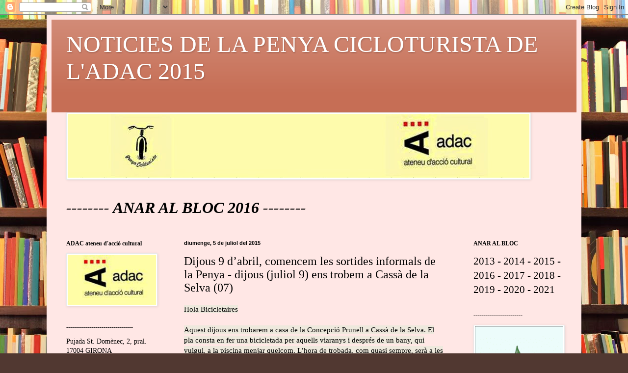

--- FILE ---
content_type: text/html; charset=UTF-8
request_url: http://biciadac-noticies-2015.blogspot.com/2015/07/dijous-9-dabril-comencem-les-sortides.html
body_size: 18628
content:
<!DOCTYPE html>
<html class='v2' dir='ltr' lang='ca'>
<head>
<link href='https://www.blogger.com/static/v1/widgets/335934321-css_bundle_v2.css' rel='stylesheet' type='text/css'/>
<meta content='width=1100' name='viewport'/>
<meta content='text/html; charset=UTF-8' http-equiv='Content-Type'/>
<meta content='blogger' name='generator'/>
<link href='http://biciadac-noticies-2015.blogspot.com/favicon.ico' rel='icon' type='image/x-icon'/>
<link href='http://biciadac-noticies-2015.blogspot.com/2015/07/dijous-9-dabril-comencem-les-sortides.html' rel='canonical'/>
<link rel="alternate" type="application/atom+xml" title="NOTICIES DE LA PENYA CICLOTURISTA DE L&#39;ADAC 2015 - Atom" href="http://biciadac-noticies-2015.blogspot.com/feeds/posts/default" />
<link rel="alternate" type="application/rss+xml" title="NOTICIES DE LA PENYA CICLOTURISTA DE L&#39;ADAC 2015 - RSS" href="http://biciadac-noticies-2015.blogspot.com/feeds/posts/default?alt=rss" />
<link rel="service.post" type="application/atom+xml" title="NOTICIES DE LA PENYA CICLOTURISTA DE L&#39;ADAC 2015 - Atom" href="https://www.blogger.com/feeds/1355423170184394759/posts/default" />

<link rel="alternate" type="application/atom+xml" title="NOTICIES DE LA PENYA CICLOTURISTA DE L&#39;ADAC 2015 - Atom" href="http://biciadac-noticies-2015.blogspot.com/feeds/6931770782116576916/comments/default" />
<!--Can't find substitution for tag [blog.ieCssRetrofitLinks]-->
<meta content='http://biciadac-noticies-2015.blogspot.com/2015/07/dijous-9-dabril-comencem-les-sortides.html' property='og:url'/>
<meta content='Dijous 9 d’abril, comencem les sortides informals de la Penya -  dijous (juliol 9) ens trobem a Cassà de la Selva (07)' property='og:title'/>
<meta content='Hola Bicicletaires  Aquest dijous ens trobarem a casa de la Concepció Prunell a Cassà de la Selva. El pla consta en fer una bicicletada per ...' property='og:description'/>
<title>NOTICIES DE LA PENYA CICLOTURISTA DE L'ADAC 2015: Dijous 9 d&#8217;abril, comencem les sortides informals de la Penya -  dijous (juliol 9) ens trobem a Cassà de la Selva (07)</title>
<style id='page-skin-1' type='text/css'><!--
/*
-----------------------------------------------
Blogger Template Style
Name:     Simple
Designer: Blogger
URL:      www.blogger.com
----------------------------------------------- */
/* Content
----------------------------------------------- */
body {
font: normal normal 14px Georgia, Utopia, 'Palatino Linotype', Palatino, serif;
color: #000000;
background: #513831 url(//themes.googleusercontent.com/image?id=1KH22PlFqsiVYxboQNAoJjYmRbw5M4REHmdJbHT5M2x9zVMGrCqwSjZvaQW_A10KPc6Il) repeat-y scroll top center /* Credit: luoman (http://www.istockphoto.com/googleimages.php?id=11394138&platform=blogger) */;
padding: 0 40px 40px 40px;
}
html body .region-inner {
min-width: 0;
max-width: 100%;
width: auto;
}
h2 {
font-size: 22px;
}
a:link {
text-decoration:none;
color: #000000;
}
a:visited {
text-decoration:none;
color: #797979;
}
a:hover {
text-decoration:underline;
color: #dc0067;
}
.body-fauxcolumn-outer .fauxcolumn-inner {
background: transparent none repeat scroll top left;
_background-image: none;
}
.body-fauxcolumn-outer .cap-top {
position: absolute;
z-index: 1;
height: 400px;
width: 100%;
}
.body-fauxcolumn-outer .cap-top .cap-left {
width: 100%;
background: transparent none repeat-x scroll top left;
_background-image: none;
}
.content-outer {
-moz-box-shadow: 0 0 40px rgba(0, 0, 0, .15);
-webkit-box-shadow: 0 0 5px rgba(0, 0, 0, .15);
-goog-ms-box-shadow: 0 0 10px #333333;
box-shadow: 0 0 40px rgba(0, 0, 0, .15);
margin-bottom: 1px;
}
.content-inner {
padding: 10px 10px;
}
.content-inner {
background-color: #ffe7e5;
}
/* Header
----------------------------------------------- */
.header-outer {
background: #c66e55 url(//www.blogblog.com/1kt/simple/gradients_light.png) repeat-x scroll 0 -400px;
_background-image: none;
}
.Header h1 {
font: normal normal 48px Georgia, Utopia, 'Palatino Linotype', Palatino, serif;
color: #ffffff;
text-shadow: 1px 2px 3px rgba(0, 0, 0, .2);
}
.Header h1 a {
color: #ffffff;
}
.Header .description {
font-size: 140%;
color: #ffffff;
}
.header-inner .Header .titlewrapper {
padding: 22px 30px;
}
.header-inner .Header .descriptionwrapper {
padding: 0 30px;
}
/* Tabs
----------------------------------------------- */
.tabs-inner .section:first-child {
border-top: 0 solid #eee5dd;
}
.tabs-inner .section:first-child ul {
margin-top: -0;
border-top: 0 solid #eee5dd;
border-left: 0 solid #eee5dd;
border-right: 0 solid #eee5dd;
}
.tabs-inner .widget ul {
background: #ffe7e5 none repeat-x scroll 0 -800px;
_background-image: none;
border-bottom: 1px solid #eee5dd;
margin-top: 0;
margin-left: -30px;
margin-right: -30px;
}
.tabs-inner .widget li a {
display: inline-block;
padding: .6em 1em;
font: normal normal 16px Georgia, Utopia, 'Palatino Linotype', Palatino, serif;
color: #8a686a;
border-left: 1px solid #ffe7e5;
border-right: 1px solid #eee5dd;
}
.tabs-inner .widget li:first-child a {
border-left: none;
}
.tabs-inner .widget li.selected a, .tabs-inner .widget li a:hover {
color: #000000;
background-color: #ffe7e5;
text-decoration: none;
}
/* Columns
----------------------------------------------- */
.main-outer {
border-top: 0 solid #ead6d8;
}
.fauxcolumn-left-outer .fauxcolumn-inner {
border-right: 1px solid #ead6d8;
}
.fauxcolumn-right-outer .fauxcolumn-inner {
border-left: 1px solid #ead6d8;
}
/* Headings
----------------------------------------------- */
div.widget > h2,
div.widget h2.title {
margin: 0 0 1em 0;
font: normal bold 12px Georgia, Utopia, 'Palatino Linotype', Palatino, serif;
color: #000000;
}
/* Widgets
----------------------------------------------- */
.widget .zippy {
color: #8d8d8d;
text-shadow: 2px 2px 1px rgba(0, 0, 0, .1);
}
.widget .popular-posts ul {
list-style: none;
}
/* Posts
----------------------------------------------- */
h2.date-header {
font: normal bold 11px Arial, Tahoma, Helvetica, FreeSans, sans-serif;
}
.date-header span {
background-color: rgba(0, 0, 0, 0);
color: #000000;
padding: inherit;
letter-spacing: inherit;
margin: inherit;
}
.main-inner {
padding-top: 30px;
padding-bottom: 30px;
}
.main-inner .column-center-inner {
padding: 0 15px;
}
.main-inner .column-center-inner .section {
margin: 0 15px;
}
.post {
margin: 0 0 25px 0;
}
h3.post-title, .comments h4 {
font: normal normal 24px Georgia, Utopia, 'Palatino Linotype', Palatino, serif;
margin: .75em 0 0;
}
.post-body {
font-size: 110%;
line-height: 1.4;
position: relative;
}
.post-body img, .post-body .tr-caption-container, .Profile img, .Image img,
.BlogList .item-thumbnail img {
padding: 2px;
background: #ffffff;
border: 1px solid #e9e9e9;
-moz-box-shadow: 1px 1px 5px rgba(0, 0, 0, .1);
-webkit-box-shadow: 1px 1px 5px rgba(0, 0, 0, .1);
box-shadow: 1px 1px 5px rgba(0, 0, 0, .1);
}
.post-body img, .post-body .tr-caption-container {
padding: 5px;
}
.post-body .tr-caption-container {
color: #000000;
}
.post-body .tr-caption-container img {
padding: 0;
background: transparent;
border: none;
-moz-box-shadow: 0 0 0 rgba(0, 0, 0, .1);
-webkit-box-shadow: 0 0 0 rgba(0, 0, 0, .1);
box-shadow: 0 0 0 rgba(0, 0, 0, .1);
}
.post-header {
margin: 0 0 1.5em;
line-height: 1.6;
font-size: 90%;
}
.post-footer {
margin: 20px -2px 0;
padding: 5px 10px;
color: #312c29;
background-color: #ead9d6;
border-bottom: 1px solid #e9e9e9;
line-height: 1.6;
font-size: 90%;
}
#comments .comment-author {
padding-top: 1.5em;
border-top: 1px solid #ead6d8;
background-position: 0 1.5em;
}
#comments .comment-author:first-child {
padding-top: 0;
border-top: none;
}
.avatar-image-container {
margin: .2em 0 0;
}
#comments .avatar-image-container img {
border: 1px solid #e9e9e9;
}
/* Comments
----------------------------------------------- */
.comments .comments-content .icon.blog-author {
background-repeat: no-repeat;
background-image: url([data-uri]);
}
.comments .comments-content .loadmore a {
border-top: 1px solid #8d8d8d;
border-bottom: 1px solid #8d8d8d;
}
.comments .comment-thread.inline-thread {
background-color: #ead9d6;
}
.comments .continue {
border-top: 2px solid #8d8d8d;
}
/* Accents
---------------------------------------------- */
.section-columns td.columns-cell {
border-left: 1px solid #ead6d8;
}
.blog-pager {
background: transparent none no-repeat scroll top center;
}
.blog-pager-older-link, .home-link,
.blog-pager-newer-link {
background-color: #ffe7e5;
padding: 5px;
}
.footer-outer {
border-top: 0 dashed #bbbbbb;
}
/* Mobile
----------------------------------------------- */
body.mobile  {
background-size: auto;
}
.mobile .body-fauxcolumn-outer {
background: transparent none repeat scroll top left;
}
.mobile .body-fauxcolumn-outer .cap-top {
background-size: 100% auto;
}
.mobile .content-outer {
-webkit-box-shadow: 0 0 3px rgba(0, 0, 0, .15);
box-shadow: 0 0 3px rgba(0, 0, 0, .15);
}
.mobile .tabs-inner .widget ul {
margin-left: 0;
margin-right: 0;
}
.mobile .post {
margin: 0;
}
.mobile .main-inner .column-center-inner .section {
margin: 0;
}
.mobile .date-header span {
padding: 0.1em 10px;
margin: 0 -10px;
}
.mobile h3.post-title {
margin: 0;
}
.mobile .blog-pager {
background: transparent none no-repeat scroll top center;
}
.mobile .footer-outer {
border-top: none;
}
.mobile .main-inner, .mobile .footer-inner {
background-color: #ffe7e5;
}
.mobile-index-contents {
color: #000000;
}
.mobile-link-button {
background-color: #000000;
}
.mobile-link-button a:link, .mobile-link-button a:visited {
color: #ffffff;
}
.mobile .tabs-inner .section:first-child {
border-top: none;
}
.mobile .tabs-inner .PageList .widget-content {
background-color: #ffe7e5;
color: #000000;
border-top: 1px solid #eee5dd;
border-bottom: 1px solid #eee5dd;
}
.mobile .tabs-inner .PageList .widget-content .pagelist-arrow {
border-left: 1px solid #eee5dd;
}

--></style>
<style id='template-skin-1' type='text/css'><!--
body {
min-width: 1090px;
}
.content-outer, .content-fauxcolumn-outer, .region-inner {
min-width: 1090px;
max-width: 1090px;
_width: 1090px;
}
.main-inner .columns {
padding-left: 240px;
padding-right: 240px;
}
.main-inner .fauxcolumn-center-outer {
left: 240px;
right: 240px;
/* IE6 does not respect left and right together */
_width: expression(this.parentNode.offsetWidth -
parseInt("240px") -
parseInt("240px") + 'px');
}
.main-inner .fauxcolumn-left-outer {
width: 240px;
}
.main-inner .fauxcolumn-right-outer {
width: 240px;
}
.main-inner .column-left-outer {
width: 240px;
right: 100%;
margin-left: -240px;
}
.main-inner .column-right-outer {
width: 240px;
margin-right: -240px;
}
#layout {
min-width: 0;
}
#layout .content-outer {
min-width: 0;
width: 800px;
}
#layout .region-inner {
min-width: 0;
width: auto;
}
body#layout div.add_widget {
padding: 8px;
}
body#layout div.add_widget a {
margin-left: 32px;
}
--></style>
<style>
    body {background-image:url(\/\/themes.googleusercontent.com\/image?id=1KH22PlFqsiVYxboQNAoJjYmRbw5M4REHmdJbHT5M2x9zVMGrCqwSjZvaQW_A10KPc6Il);}
    
@media (max-width: 200px) { body {background-image:url(\/\/themes.googleusercontent.com\/image?id=1KH22PlFqsiVYxboQNAoJjYmRbw5M4REHmdJbHT5M2x9zVMGrCqwSjZvaQW_A10KPc6Il&options=w200);}}
@media (max-width: 400px) and (min-width: 201px) { body {background-image:url(\/\/themes.googleusercontent.com\/image?id=1KH22PlFqsiVYxboQNAoJjYmRbw5M4REHmdJbHT5M2x9zVMGrCqwSjZvaQW_A10KPc6Il&options=w400);}}
@media (max-width: 800px) and (min-width: 401px) { body {background-image:url(\/\/themes.googleusercontent.com\/image?id=1KH22PlFqsiVYxboQNAoJjYmRbw5M4REHmdJbHT5M2x9zVMGrCqwSjZvaQW_A10KPc6Il&options=w800);}}
@media (max-width: 1200px) and (min-width: 801px) { body {background-image:url(\/\/themes.googleusercontent.com\/image?id=1KH22PlFqsiVYxboQNAoJjYmRbw5M4REHmdJbHT5M2x9zVMGrCqwSjZvaQW_A10KPc6Il&options=w1200);}}
/* Last tag covers anything over one higher than the previous max-size cap. */
@media (min-width: 1201px) { body {background-image:url(\/\/themes.googleusercontent.com\/image?id=1KH22PlFqsiVYxboQNAoJjYmRbw5M4REHmdJbHT5M2x9zVMGrCqwSjZvaQW_A10KPc6Il&options=w1600);}}
  </style>
<link href='https://www.blogger.com/dyn-css/authorization.css?targetBlogID=1355423170184394759&amp;zx=18964880-c166-4b19-b398-1c7d82d9f57d' media='none' onload='if(media!=&#39;all&#39;)media=&#39;all&#39;' rel='stylesheet'/><noscript><link href='https://www.blogger.com/dyn-css/authorization.css?targetBlogID=1355423170184394759&amp;zx=18964880-c166-4b19-b398-1c7d82d9f57d' rel='stylesheet'/></noscript>
<meta name='google-adsense-platform-account' content='ca-host-pub-1556223355139109'/>
<meta name='google-adsense-platform-domain' content='blogspot.com'/>

</head>
<body class='loading variant-literate'>
<div class='navbar section' id='navbar' name='Barra de navegació'><div class='widget Navbar' data-version='1' id='Navbar1'><script type="text/javascript">
    function setAttributeOnload(object, attribute, val) {
      if(window.addEventListener) {
        window.addEventListener('load',
          function(){ object[attribute] = val; }, false);
      } else {
        window.attachEvent('onload', function(){ object[attribute] = val; });
      }
    }
  </script>
<div id="navbar-iframe-container"></div>
<script type="text/javascript" src="https://apis.google.com/js/platform.js"></script>
<script type="text/javascript">
      gapi.load("gapi.iframes:gapi.iframes.style.bubble", function() {
        if (gapi.iframes && gapi.iframes.getContext) {
          gapi.iframes.getContext().openChild({
              url: 'https://www.blogger.com/navbar/1355423170184394759?po\x3d6931770782116576916\x26origin\x3dhttp://biciadac-noticies-2015.blogspot.com',
              where: document.getElementById("navbar-iframe-container"),
              id: "navbar-iframe"
          });
        }
      });
    </script><script type="text/javascript">
(function() {
var script = document.createElement('script');
script.type = 'text/javascript';
script.src = '//pagead2.googlesyndication.com/pagead/js/google_top_exp.js';
var head = document.getElementsByTagName('head')[0];
if (head) {
head.appendChild(script);
}})();
</script>
</div></div>
<div class='body-fauxcolumns'>
<div class='fauxcolumn-outer body-fauxcolumn-outer'>
<div class='cap-top'>
<div class='cap-left'></div>
<div class='cap-right'></div>
</div>
<div class='fauxborder-left'>
<div class='fauxborder-right'></div>
<div class='fauxcolumn-inner'>
</div>
</div>
<div class='cap-bottom'>
<div class='cap-left'></div>
<div class='cap-right'></div>
</div>
</div>
</div>
<div class='content'>
<div class='content-fauxcolumns'>
<div class='fauxcolumn-outer content-fauxcolumn-outer'>
<div class='cap-top'>
<div class='cap-left'></div>
<div class='cap-right'></div>
</div>
<div class='fauxborder-left'>
<div class='fauxborder-right'></div>
<div class='fauxcolumn-inner'>
</div>
</div>
<div class='cap-bottom'>
<div class='cap-left'></div>
<div class='cap-right'></div>
</div>
</div>
</div>
<div class='content-outer'>
<div class='content-cap-top cap-top'>
<div class='cap-left'></div>
<div class='cap-right'></div>
</div>
<div class='fauxborder-left content-fauxborder-left'>
<div class='fauxborder-right content-fauxborder-right'></div>
<div class='content-inner'>
<header>
<div class='header-outer'>
<div class='header-cap-top cap-top'>
<div class='cap-left'></div>
<div class='cap-right'></div>
</div>
<div class='fauxborder-left header-fauxborder-left'>
<div class='fauxborder-right header-fauxborder-right'></div>
<div class='region-inner header-inner'>
<div class='header section' id='header' name='Capçalera'><div class='widget Header' data-version='1' id='Header1'>
<div id='header-inner'>
<div class='titlewrapper'>
<h1 class='title'>
<a href='http://biciadac-noticies-2015.blogspot.com/'>
NOTICIES DE LA PENYA CICLOTURISTA DE L'ADAC 2015
</a>
</h1>
</div>
<div class='descriptionwrapper'>
<p class='description'><span>
</span></p>
</div>
</div>
</div></div>
</div>
</div>
<div class='header-cap-bottom cap-bottom'>
<div class='cap-left'></div>
<div class='cap-right'></div>
</div>
</div>
</header>
<div class='tabs-outer'>
<div class='tabs-cap-top cap-top'>
<div class='cap-left'></div>
<div class='cap-right'></div>
</div>
<div class='fauxborder-left tabs-fauxborder-left'>
<div class='fauxborder-right tabs-fauxborder-right'></div>
<div class='region-inner tabs-inner'>
<div class='tabs section' id='crosscol' name='Multicolumnes'><div class='widget Image' data-version='1' id='Image1'>
<h2>Penya Cicloturista de l'ADAC</h2>
<div class='widget-content'>
<a href='http://adac.cat'>
<img alt='Penya Cicloturista de l&#39;ADAC' height='131' id='Image1_img' src='https://blogger.googleusercontent.com/img/b/R29vZ2xl/AVvXsEgYuL7QHFsKLIQAEl7NiTrSB3gzFqYjz8U1gR5PMIynxgajigjgFMWnSOG7sT3UDFELxr0L1gZrgMFkJb8zCJ0DY7Lcr2D6t7NgkDfs36BJRqFeidJ3T6v9QNsX2aSxyahLvU4VNjBmWWw/s1600/anagrama+penya+adac.jpg' width='941'/>
</a>
<br/>
</div>
<div class='clear'></div>
</div></div>
<div class='tabs section' id='crosscol-overflow' name='Cross-Column 2'><div class='widget Text' data-version='1' id='Text12'>
<div class='widget-content'>
<p class="MsoNormal"><b><i><span ="" lang="CA"  style="font-size:24.0pt;">--------   <a href="http://biciadac-noticies-2016.blogspot.com.es/">ANAR AL BLOC 2016</a>    --------<o:p></o:p></span></i></b></p>
</div>
<div class='clear'></div>
</div></div>
</div>
</div>
<div class='tabs-cap-bottom cap-bottom'>
<div class='cap-left'></div>
<div class='cap-right'></div>
</div>
</div>
<div class='main-outer'>
<div class='main-cap-top cap-top'>
<div class='cap-left'></div>
<div class='cap-right'></div>
</div>
<div class='fauxborder-left main-fauxborder-left'>
<div class='fauxborder-right main-fauxborder-right'></div>
<div class='region-inner main-inner'>
<div class='columns fauxcolumns'>
<div class='fauxcolumn-outer fauxcolumn-center-outer'>
<div class='cap-top'>
<div class='cap-left'></div>
<div class='cap-right'></div>
</div>
<div class='fauxborder-left'>
<div class='fauxborder-right'></div>
<div class='fauxcolumn-inner'>
</div>
</div>
<div class='cap-bottom'>
<div class='cap-left'></div>
<div class='cap-right'></div>
</div>
</div>
<div class='fauxcolumn-outer fauxcolumn-left-outer'>
<div class='cap-top'>
<div class='cap-left'></div>
<div class='cap-right'></div>
</div>
<div class='fauxborder-left'>
<div class='fauxborder-right'></div>
<div class='fauxcolumn-inner'>
</div>
</div>
<div class='cap-bottom'>
<div class='cap-left'></div>
<div class='cap-right'></div>
</div>
</div>
<div class='fauxcolumn-outer fauxcolumn-right-outer'>
<div class='cap-top'>
<div class='cap-left'></div>
<div class='cap-right'></div>
</div>
<div class='fauxborder-left'>
<div class='fauxborder-right'></div>
<div class='fauxcolumn-inner'>
</div>
</div>
<div class='cap-bottom'>
<div class='cap-left'></div>
<div class='cap-right'></div>
</div>
</div>
<!-- corrects IE6 width calculation -->
<div class='columns-inner'>
<div class='column-center-outer'>
<div class='column-center-inner'>
<div class='main section' id='main' name='Principal'><div class='widget Blog' data-version='1' id='Blog1'>
<div class='blog-posts hfeed'>

          <div class="date-outer">
        
<h2 class='date-header'><span>diumenge, 5 de juliol del 2015</span></h2>

          <div class="date-posts">
        
<div class='post-outer'>
<div class='post hentry uncustomized-post-template' itemprop='blogPost' itemscope='itemscope' itemtype='http://schema.org/BlogPosting'>
<meta content='1355423170184394759' itemprop='blogId'/>
<meta content='6931770782116576916' itemprop='postId'/>
<a name='6931770782116576916'></a>
<h3 class='post-title entry-title' itemprop='name'>
Dijous 9 d&#8217;abril, comencem les sortides informals de la Penya -  dijous (juliol 9) ens trobem a Cassà de la Selva (07)
</h3>
<div class='post-header'>
<div class='post-header-line-1'></div>
</div>
<div class='post-body entry-content' id='post-body-6931770782116576916' itemprop='description articleBody'>
<div class="MsoNormal"><span lang="CA" style="background: #eee9dd;">Hola Bicicletaires<o:p></o:p></span></div><div class="MsoNormal"><br />
</div><div class="MsoNormal"><span lang="CA" style="background: #eee9dd;">Aquest dijous ens trobarem a casa de la Concepció Prunell a Cassà de la Selva. El pla consta en fer una bicicletada per aquells viaranys i després de un bany, qui vulgui, a la piscina menjar quelcom. L&#8217;hora de trobada, com quasi sempre, serà a les 6 de la tarda.<o:p></o:p></span></div><div class="MsoNormal"><br />
</div><div class="MsoNormal"><span lang="CA" style="background: #eee9dd;">Per temes d&#8217;intendència, agrairíem que els que vingueu en ho digueu&nbsp; abans.<o:p></o:p></span></div><div class="MsoNormal"><br />
</div><div class="MsoNormal"><span lang="CA" style="background: #eee9dd;">Si algú no sap com anar-hi, ens ho diu i li explicarem<o:p></o:p></span></div><div class="MsoNormal"><br />
</div><div class="MsoNormal"><b><span lang="CA" style="background: #eee9dd;">Nota:&nbsp; si us voleu banyar, no oblideu portar els estris adients.<o:p></o:p></span></b></div><div class="MsoNormal"><br />
</div><div class="MsoNormal"><span lang="CA" style="background: #eee9dd; color: #222222;">Correus anteriors:<o:p></o:p></span></div><ol start="1" style="margin-top: 0mm;" type="1"><li class="MsoNormal" style="color: #222222; mso-list: l0 level1 lfo1; tab-stops: list 36.0pt;"><span lang="CA" style="background: #eee9dd;"><a href="http://biciadac-noticies-2015.blogspot.com.es/2015/03/dijous-8-dabril-comencem-les-sortides.html">Dijous      9 d&#8217;abril, comencem les sortides informals de la Penya (01)</a><o:p></o:p></span></li>
<li class="MsoNormal" style="color: #222222; mso-list: l0 level1 lfo1; tab-stops: list 36.0pt;"><span lang="CA" style="background: #eee9dd;"><a href="http://biciadac-noticies-2015.blogspot.com.es/2015/04/dijous-9-dabril-comencem-les-sortides.html">Dijous      9 d&#8217;abril, comencem les sortides informals de la Penya (02)</a><o:p></o:p></span></li>
<li class="MsoNormal" style="color: #222222; mso-list: l0 level1 lfo1; tab-stops: list 36.0pt;"><span lang="CA" style="background: #eee9dd;"><a href="http://biciadac-noticies-2015.blogspot.com.es/2015/04/dijous-9-dabril-comencem-les-sortides_27.html">Dijous      9 d&#8217;abril, comencem les sortides informals de la Penya (03)</a><o:p></o:p></span></li>
<li class="MsoNormal"><span lang="CA" style="background: #eee9dd; color: #222222;"><a href="http://biciadac-noticies-2015.blogspot.com.es/2015/05/dijous-9-dabril-comencem-les-sortides.html">Dijous      9 d&#8217;abril, comencem les sortides informals de la Penya (04)</a></span><span lang="CA" style="background: #eee9dd;"><o:p></o:p></span></li>
<li class="MsoNormal"><span lang="CA" style="background: #eee9dd; color: #222222;"><a href="http://biciadac-noticies-2015.blogspot.com.es/2015/06/canvi-dhorari-de-les-sortides-informals.html">Dijous      9 d&#8217;abril, comencem les sortides informals de la Penya (05)</a></span><span lang="CA" style="background: #eee9dd;"><o:p></o:p></span></li>
<li class="MsoNormal" style="color: blue; mso-list: l0 level1 lfo1; tab-stops: list 36.0pt;"><span lang="CA" style="background: #eee9dd; color: #222222;"><a href="http://biciadac-noticies-2015.blogspot.com.es/2015/06/juliol-5-sant-pere-pescador-02-dijous-9_29.html">Dijous      9 d&#8217;abril, comencem les sortides informals de la Penya (06)<o:p></o:p></a></span></li>
</ol><div class="MsoNormal"><br />
</div><div class="MsoNormal"><br />
</div><div class="MsoNormal"><span lang="CA" style="background: #eee9dd; color: #222222;">Seguirem en contacte<o:p></o:p></span></div><div class="MsoNormal"><br />
</div><div class="MsoNormal"><br />
</div><div class="MsoNormal"><span lang="CA" style="background: #eee9dd; color: #222222;">&nbsp;&nbsp;&nbsp;&nbsp;&nbsp;&nbsp;&nbsp;&nbsp;&nbsp;&nbsp;&nbsp;&nbsp;&nbsp;&nbsp;&nbsp;&nbsp;&nbsp; Joan<o:p></o:p></span></div><br />
<div class="MsoNormal"><span lang="CA" style="background: #eee9dd; color: #222222;">Penya Cicloturista de l&#8217;ADAC<o:p></o:p></span></div>
<div style='clear: both;'></div>
</div>
<div class='post-footer'>
<div class='post-footer-line post-footer-line-1'>
<span class='post-author vcard'>
Publicat per
<span class='fn' itemprop='author' itemscope='itemscope' itemtype='http://schema.org/Person'>
<span itemprop='name'>Penya Cicloturista de l&#39;ADAC</span>
</span>
</span>
<span class='post-timestamp'>
a
<meta content='http://biciadac-noticies-2015.blogspot.com/2015/07/dijous-9-dabril-comencem-les-sortides.html' itemprop='url'/>
<a class='timestamp-link' href='http://biciadac-noticies-2015.blogspot.com/2015/07/dijous-9-dabril-comencem-les-sortides.html' rel='bookmark' title='permanent link'><abbr class='published' itemprop='datePublished' title='2015-07-05T14:40:00-07:00'>14:40</abbr></a>
</span>
<span class='post-comment-link'>
</span>
<span class='post-icons'>
<span class='item-control blog-admin pid-223601975'>
<a href='https://www.blogger.com/post-edit.g?blogID=1355423170184394759&postID=6931770782116576916&from=pencil' title='Modificar el missatge'>
<img alt='' class='icon-action' height='18' src='https://resources.blogblog.com/img/icon18_edit_allbkg.gif' width='18'/>
</a>
</span>
</span>
<div class='post-share-buttons goog-inline-block'>
<a class='goog-inline-block share-button sb-email' href='https://www.blogger.com/share-post.g?blogID=1355423170184394759&postID=6931770782116576916&target=email' target='_blank' title='Envia per correu electrònic'><span class='share-button-link-text'>Envia per correu electrònic</span></a><a class='goog-inline-block share-button sb-blog' href='https://www.blogger.com/share-post.g?blogID=1355423170184394759&postID=6931770782116576916&target=blog' onclick='window.open(this.href, "_blank", "height=270,width=475"); return false;' target='_blank' title='BlogThis!'><span class='share-button-link-text'>BlogThis!</span></a><a class='goog-inline-block share-button sb-twitter' href='https://www.blogger.com/share-post.g?blogID=1355423170184394759&postID=6931770782116576916&target=twitter' target='_blank' title='Comparteix a X'><span class='share-button-link-text'>Comparteix a X</span></a><a class='goog-inline-block share-button sb-facebook' href='https://www.blogger.com/share-post.g?blogID=1355423170184394759&postID=6931770782116576916&target=facebook' onclick='window.open(this.href, "_blank", "height=430,width=640"); return false;' target='_blank' title='Comparteix a Facebook'><span class='share-button-link-text'>Comparteix a Facebook</span></a><a class='goog-inline-block share-button sb-pinterest' href='https://www.blogger.com/share-post.g?blogID=1355423170184394759&postID=6931770782116576916&target=pinterest' target='_blank' title='Comparteix a Pinterest'><span class='share-button-link-text'>Comparteix a Pinterest</span></a>
</div>
</div>
<div class='post-footer-line post-footer-line-2'>
<span class='post-labels'>
</span>
</div>
<div class='post-footer-line post-footer-line-3'>
<span class='post-location'>
</span>
</div>
</div>
</div>
<div class='comments' id='comments'>
<a name='comments'></a>
<h4>Cap comentari:</h4>
<div id='Blog1_comments-block-wrapper'>
<dl class='avatar-comment-indent' id='comments-block'>
</dl>
</div>
<p class='comment-footer'>
<div class='comment-form'>
<a name='comment-form'></a>
<h4 id='comment-post-message'>Publica un comentari a l'entrada</h4>
<p>
</p>
<a href='https://www.blogger.com/comment/frame/1355423170184394759?po=6931770782116576916&hl=ca&saa=85391&origin=http://biciadac-noticies-2015.blogspot.com' id='comment-editor-src'></a>
<iframe allowtransparency='true' class='blogger-iframe-colorize blogger-comment-from-post' frameborder='0' height='410px' id='comment-editor' name='comment-editor' src='' width='100%'></iframe>
<script src='https://www.blogger.com/static/v1/jsbin/2830521187-comment_from_post_iframe.js' type='text/javascript'></script>
<script type='text/javascript'>
      BLOG_CMT_createIframe('https://www.blogger.com/rpc_relay.html');
    </script>
</div>
</p>
</div>
</div>

        </div></div>
      
</div>
<div class='blog-pager' id='blog-pager'>
<span id='blog-pager-newer-link'>
<a class='blog-pager-newer-link' href='http://biciadac-noticies-2015.blogspot.com/2015/07/dijous-9-dabril-comencem-les-sortides_11.html' id='Blog1_blog-pager-newer-link' title='Entrada més recent'>Entrada més recent</a>
</span>
<span id='blog-pager-older-link'>
<a class='blog-pager-older-link' href='http://biciadac-noticies-2015.blogspot.com/2015/07/fotos-20150607-sant-marti-vell-01.html' id='Blog1_blog-pager-older-link' title='Entrada més antiga'>Entrada més antiga</a>
</span>
<a class='home-link' href='http://biciadac-noticies-2015.blogspot.com/'>Inici</a>
</div>
<div class='clear'></div>
<div class='post-feeds'>
<div class='feed-links'>
Subscriure's a:
<a class='feed-link' href='http://biciadac-noticies-2015.blogspot.com/feeds/6931770782116576916/comments/default' target='_blank' type='application/atom+xml'>Comentaris del missatge (Atom)</a>
</div>
</div>
</div></div>
</div>
</div>
<div class='column-left-outer'>
<div class='column-left-inner'>
<aside>
<div class='sidebar section' id='sidebar-left-1'><div class='widget Image' data-version='1' id='Image2'>
<h2>ADAC  ateneu d'acció cultural</h2>
<div class='widget-content'>
<a href='http://adac.cat'>
<img alt='ADAC  ateneu d&#39;acció cultural' height='111' id='Image2_img' src='https://blogger.googleusercontent.com/img/b/R29vZ2xl/AVvXsEg4Smn_9d6r0UODJ7_dh2OzXlsqe_UxRXMegHNcc_X34Y2rugtW2Gd9JDbOP2g097dytgxnLz6Gx4X6XyZU5I0MzcUY0ikCu_BBZk8a1ggIofgIJX4FpQV20RM3SBaqPnIXkRzR2SHe9qE/s1600/anagrama+adac.jpg' width='195'/>
</a>
<br/>
</div>
<div class='clear'></div>
</div><div class='widget Text' data-version='1' id='Text7'>
<h2 class='title'>----------------------------------</h2>
<div class='widget-content'>
Pujada St. Domènec, 2, pral. 17004 GIRONA<br />Tel. 972 213838<br /><a href="mailto:adac@adac.cat">adac@adac.cat</a><br /><a href="http://www.adac.cat/">www.adac.cat</a><br /><a href="http://adac1.blogspot.com.es/search?updated-max=2013-02-18T20:35:00%2B01:00&amp;max-results=7&amp;start=7&amp;by-date=false">Bloc Adac</a><br /><br />L'ADAC és un ateneu de Girona, preocupat per defensar Catalunya i el català, amb l'objectiu que, en un futur no gaire llunyà, Catalunya formi part d'Europa com un Estat de ple dret
</div>
<div class='clear'></div>
</div><div class='widget Image' data-version='1' id='Image5'>
<h2>FES-TE SOCI</h2>
<div class='widget-content'>
<a href='https://dl.dropboxusercontent.com/u/170803480/BUTLLETA%20SOCI%202015.pdf'>
<img alt='FES-TE SOCI' height='195' id='Image5_img' src='https://blogger.googleusercontent.com/img/b/R29vZ2xl/AVvXsEgN00Izwa_U9OsNSeNA7X17NfNakiqpy04mu7Ao0mtAV8I8vtAK4SAWNrjoGcFduCqQBci0svaDlPrymbNj76fS0essh-vw3VeY6P2O5RSQ7lHHqE2E1YlDLsLF7EoLmoJdRL24fbnDBMk/s1600/butlleta+soci+2015+2.jpg' width='290'/>
</a>
<br/>
</div>
<div class='clear'></div>
</div><div class='widget Image' data-version='1' id='Image3'>
<h2>Penya Cicloturista de l'ADAC</h2>
<div class='widget-content'>
<a href='http://www.cicloturisme-adac.net/'>
<img alt='Penya Cicloturista de l&#39;ADAC' height='213' id='Image3_img' src='https://blogger.googleusercontent.com/img/b/R29vZ2xl/AVvXsEgpXLmi096hWl4W_I7dnpbTVfD9pm-1_dINwyrgc1P1eTEr7SUc_vy5N61851wMDO4qn2Ix_RA3dK_mXdPpi5WawyXM-el16yBHKgY0VQOs4zE9iiSKOXtghqixC7XS60B8n1IlrMPNkU4/s1600/anagrama+penya.jpg' width='219'/>
</a>
<br/>
</div>
<div class='clear'></div>
</div><div class='widget Text' data-version='1' id='Text8'>
<h2 class='title'>-------------------------------</h2>
<div class='widget-content'>
<span style="font-weight: normal;color:#990000;"><a href="mailto:biciadac@gmail.com">Correu electrònic</a><br /><a href="http://www.cicloturisme-adac.net/">Les nostres rutes</a> (web antiga)<br /><a href="http://ca.wikiloc.com/wikiloc/user.do?name=Penya+Cicloturista+de+l%27ADAC&amp;id=858138">Les nostres rutes </a>(Wikiloc)<br /><a href="https://picasaweb.google.com/117549869630424181769">Àlbums fotos</a> (accés restringit)<br /><a href="http://biciadac-noticies.blogspot.com.es/">Noticies 2013</a></span><div style="font-weight: normal;"><a href="http://biciadac-noticies-2015.blogspot.com.es/" style="font-size: 100%;"><span =""  style="color:#990000;">Noticies 2014</span></a><br /><br />La Penya Cicloturista es una secció de l&#8217;ADAC, també coneguda com &#8220;Biciadac&#8221; nom agafat del correu electrònic de la penya, bàsicament dedicada al cicloturisme sense rebutjar alguna incursió dins la bicicleta de muntanya si bé amb un nivell poc més que basic. <b style="font-weight: normal;"><o:p></o:p></b></div><div style="font-weight: normal;"><br />Organitzem un sortida mensual, de nivell fàcil o mitjà, si bé a vegades se&#8217;ns pot anar una mica la mà. Son sortides de uns 30 o 35 kilòmetres majoritàriament pensades per bicicletes de muntanya o mixtes. Les sortides les intentem programar els primers diumenges de mes amb permís del calendari. Aquestes sortides majoritàriament acaben a l&#8217;hora de dinar, procurem començar prop de un restaurant de menú econòmic per aquells que vulguin quedar-se a dinar i fer-la petar, també em fem alguna de tot el dia en que hi ha que portar la carmanyola i de tant en tant, alguna de més d&#8217;un dia. El lloc de trobada es el pavelló de Fontajau, d&#8217;on podem sortir amb bicicleta, cotxe o autobús segons la sortida. Les sortides estan obertes a tothom, si bé quan la logística ens obliga a posar un topall de participants, els socis de l&#8217;ADAC tenen preferència</div><br />Si bé la nostra area natural son les Comarques Gironines no obviem a vegades anar una mica més lluny i perdre&#8217;ns per qualsevol comarca de la Catalunya històrica. També hem fet sortides a l&#8217;Aragó, País Valencià, País Basc i Navarra tot seguint les V.V. o  alguna variant a les mateixes com tampoc hem oblidat les illes, bàsicament Menorca i Formentera, fins i tot ens hem atrevit anar fins a Sardenya per conèixer l&#8217;Alguer i els seus voltants. Com que encara ens sentim vius, seguim barrinant on podríem anar un grupet de poc més de vint biciclistes tot aprofitant uns pocs dies de pont i ja veurem on els camí en pugui portar.
</div>
<div class='clear'></div>
</div><div class='widget Image' data-version='1' id='Image12'>
<h2>25 ANYS DE LA PENYA</h2>
<div class='widget-content'>
<a href='http://biciadac-noticies-2015.blogspot.com.es/2015/03/la-penya-compleix-25-anys.html'>
<img alt='25 ANYS DE LA PENYA' height='81' id='Image12_img' src='https://blogger.googleusercontent.com/img/b/R29vZ2xl/AVvXsEi655Sw5FrSwQFyUVMRuUqfeigkLGnQwHpajZKk84cA6WKj4_adIUfMs_HOkD7FF4XP6hnujnqHK9F2zAdKqjN4tKvIV1zFlAtCUdnjhfC2LnkdPMaCbrrLZsCK2GfV9er1jufGF27ZNu0/s330/anagrama+penya+25-100+llarg.jpg' width='290'/>
</a>
<br/>
<span class='caption'>La Penya Cicloturista de l&#8217;ADAC naixé l&#8217;abril del 1990 quan tres membres de l&#8217;ADAC volgueren fer la ruta del Carrilet d&#8217;Olot, encara en obres. Durant uns anys l'ADAC anava organitzant sortides amb bicicleta fins que el 1997 sorgir l&#8217;idea de regularitzar-lo amb la creació de una Secció de l&#8217;Entitat i que inicialment prengué el nom de Penya Cicloturista 10 x Hora fins que l&#8217;any 2000 ja aparegué simplement com a Penya Cicloturista, nom que ha mantingut fins l&#8217;actualitat.  A l&#8217;apartat &#8220;Memòries de la Penya&#8221; podreu trobar el resum de sortides anuals d&#8217;ençà l&#8217;any 1998 en que les activitats de la Penya començaren a constar com a Secció dins la Memòria Anual de l&#8217;ADAC.</span>
</div>
<div class='clear'></div>
</div><div class='widget LinkList' data-version='1' id='LinkList5'>
<h2>MEMÒRIES DE LA PENYA</h2>
<div class='widget-content'>
<ul>
<li><a href='https://dl.dropboxusercontent.com/u/170803480/Memoria%20penya%201998.doc'>1998</a></li>
<li><a href='https://dl.dropboxusercontent.com/u/170803480/Memoria%20penya%201999.doc'>1999</a></li>
<li><a href='https://dl.dropboxusercontent.com/u/170803480/Memoria%20penya%202000.doc'>2000</a></li>
<li><a href='https://dl.dropboxusercontent.com/u/170803480/Memoria%20penya%202001.doc'>2001</a></li>
<li><a href='https://dl.dropboxusercontent.com/u/170803480/Memoria%20penya%202002.doc'>2002</a></li>
<li><a href='https://dl.dropboxusercontent.com/u/170803480/Memoria%20penya%202003.doc'>2003</a></li>
<li><a href='https://dl.dropboxusercontent.com/u/170803480/Memoria%20penya%202004.doc'>2004</a></li>
<li><a href='https://dl.dropboxusercontent.com/u/170803480/Memoria%20penya%202005.doc'>2005</a></li>
<li><a href='https://dl.dropboxusercontent.com/u/170803480/Memoria%20penya%202006.doc'>2006</a></li>
<li><a href='https://dl.dropboxusercontent.com/u/170803480/Memoria%20penya%202007.doc'>2007</a></li>
<li><a href='https://dl.dropboxusercontent.com/u/170803480/Memoria%20penya%202008.doc'>2008</a></li>
<li><a href='https://dl.dropboxusercontent.com/u/170803480/Memoria%20penya%202009.doc'>2009</a></li>
<li><a href='https://dl.dropboxusercontent.com/u/170803480/Memoria%20penya%202010.doc'>2010</a></li>
<li><a href='https://dl.dropboxusercontent.com/u/170803480/Memoria%20penya%202011%20bo.doc'>2011</a></li>
<li><a href='https://dl.dropboxusercontent.com/u/170803480/Memoria%20penya%202012%20bo.doc'>2012</a></li>
<li><a href='https://dl.dropboxusercontent.com/u/170803480/Memoria%20penya%202013%20bo.doc'>2013</a></li>
<li><a href='https://dl.dropboxusercontent.com/u/170803480/Memoria%20penya%202014%20bo.doc'>2014</a></li>
<li><a href='https://dl.dropboxusercontent.com/u/170803480/Memoria%20penya%202015.doc'>2015</a></li>
</ul>
<div class='clear'></div>
</div>
</div><div class='widget Text' data-version='1' id='Text2'>
<h2 class='title'>EL WHATSAPP DE LA PENYA</h2>
<div class='widget-content'>
<p class="MsoNormal"><span  lang="CA" style="background: #eee9dd;color:#222222;">Recordeu que el <a href="http://biciadac-noticies-2014.blogspot.com.es/2014/10/informacio-urgent-sobre-anullacio-de.html">whatsapp</a> de la penya solsament es oficial en el cas de comunicació de una anul&#183;lació de una sortida o un canvi de la mateixa produïda a ultima hora. la resta de continguts son missatges emesos pels components del grup i en cap cas tenen que ser enteses com a  informació oficial de la penya. <o:p></o:p></span></p><p class="MsoNormal"><span style="background-color: #eee9dd;font-size:100%;color:#222222;">Dels missatges que envieu només seran tinguts en compte aquells que afectin a un problema relatiu a una sortida sorgit a última hora.</span></p><p class="MsoNormal"><span style="background-color: #eee9dd;font-size:100%;color:#222222;">L&#8217;única eina de informació oficial son els correus de </span><a href="mailto:biciadac@gmail.com" style="font-size: 100%;">biciadac@gmail.com</a><span style="background-color: #eee9dd;font-size:100%;color:#222222;"> que queden recollits en aquest bloc. de la mateixa manera quan us dirigiu a la Penya ho teniu que fer utilitzant l&#8217;esmentat correu.</span></p>
</div>
<div class='clear'></div>
</div><div class='widget Image' data-version='1' id='Image6'>
<h2>VÍDEOS JOSEP OLLER</h2>
<div class='widget-content'>
<a href='https://www.youtube.com/channel/UC2bqCLM5KB0r7QoK7-8Cz5w/videos'>
<img alt='VÍDEOS JOSEP OLLER' height='55' id='Image6_img' src='https://blogger.googleusercontent.com/img/b/R29vZ2xl/AVvXsEgmu3UxOs_OjXYkPx6UeqxR7f9WuleCIDw2gzl8i7pNP6gQ6yy56fZkBfpi_pQ46dKhgHLTfeFYFNHYnhAxHKWhnxr8kaUivkcVxqZa6kE4K7PfreoBhKjg93K2TisgNKpHeLvB8_1Qkh4/s1600/oller.jpg' width='324'/>
</a>
<br/>
</div>
<div class='clear'></div>
</div><div class='widget Image' data-version='1' id='Image4'>
<h2>MOU-TE EN BICI</h2>
<div class='widget-content'>
<a href='http://moutenbici.org/bicicletada-popular-per-la-justicia-climatica-marxa-mundial-contra-el-canvi-climatic/'>
<img alt='MOU-TE EN BICI' height='187' id='Image4_img' src='https://blogger.googleusercontent.com/img/b/R29vZ2xl/AVvXsEg0yqLd1DVEb9DenH9y1MKYBe7Zte0eE7S6N3Izd0UYDGcVMl7r6d1lGcliZDFkm2ZL-Oz7qg3eznhqGE97CKtOybRedljoRQAZUK-T_thbpGpWWudo4eMbKRtsDAbmZIcuSSUdvabxDKU/s290/multes+1.jpg' width='209'/>
</a>
<br/>
<span class='caption'>Bicicletada popular per la Justícia climàtica</span>
</div>
<div class='clear'></div>
</div><div class='widget Text' data-version='1' id='Text10'>
<h2 class='title'>ENLLAÇOS AL &#8220; I.C.C.&#8221; I AL &#8220;I.G.N.&#8221;</h2>
<div class='widget-content'>
ENLLAÇOS AL &#8220; I.C.C.&#8221; I AL &#8220;I.G.N.&#8221;<br/><br/>Mapes interactius del I.G.N. amb el visor IBERPRIX:<br/><br/><a href="http://www2.ign.es/iberpix/visoriberpix/visorign.html">Mapa</a><br/><a href="http://www.ign.es/iberpix2/visor/?x=622913&y=4800076&r=14336&srid=25830&visible=RELIEVE;MTN200IGN">Mapa amb relleus</a><br/><br/><br/>Baixar mapes del I.C.C.<br/><br/><a href="http://www.icc.cat/vissir3/">I.C.C. VISIR3</a> (cal que et registris en baixar-ne el primer)<br/><br/>1 situar la zona que vols descarregar del mapa a l mapa de la dreta<br/>2 Clicar &#8220;Catàleg i Descarrega&#8221;<br/>3 Triar quina mena de mapes vols baixar (topogràfic 1:10000 està bé)<br/>4 Clicar descarregar<br/>5 Clicar el requadre a baixar<br/>6 Triar ED50 i clicar descarregar<br/><br/>Baixar mapes del I.G.N.<br/><br/><a href="http://centrodedescargas.cnig.es/CentroDescargas/index.jsp">Centro de descargas</a> (cal que et registris en baixar-ne el primer)<br/><br/>1 Clicar Descarga gratuïta con licencia de uso<br/>2 Seleccionar Producto (MTN25 Raster o MTN50 Raster estan bé)<br/>3 Clicar &#8220;Ver mapa MTN50<br/>4 Apuntar els números de fulls a baixar i tancar mapa<br/>5 Anotar un numero de full i clicar &#8220;Buscar&#8221;<br/>6 Clicar Descarregar en el mapa triat .TIFF (MTN25 cada full esta dividit en 4 parts)<br/>7 Els mapes son en format TIFF (fotos que poden obrir-se)<br/>8 Per obrir-los en el Compe hi ha que &#8220;Importar-los&#8221; primer<br/>
</div>
<div class='clear'></div>
</div><div class='widget LinkList' data-version='1' id='LinkList3'>
<h2>WEBS AMB MAPES ONLINE</h2>
<div class='widget-content'>
<ul>
<li><a href='http://map.veloland.ch/?lang=en'>SUISSA</a></li>
<li><a href='http://onlinetopomaps.net/    '>TOT EL MON - PROCEDÈNCIES VARIES -</a></li>
<li><a href='http://loadmap.net/ '>TOT EL MON - RUSSOS -</a></li>
</ul>
<div class='clear'></div>
</div>
</div><div class='widget LinkList' data-version='1' id='LinkList1'>
<h2>ALTRES ENLLAÇOS EXTERNS</h2>
<div class='widget-content'>
<ul>
<li><a href='http://www.lasegarra.org/'>Consell Comarcal de la Segarra</a></li>
<li><a href='http://www.viesverdes.cat/'>Consorci de les Vies Verdes de Girona</a></li>
<li><a href='http://www.rutadelter.cat/'>La Ruta del Ter</a></li>
<li><a href='http://moutenbici.org/'>Mou-te en Bici</a></li>
<li><a href='http://www.pedalemperlaindependencia.cat/2014/'>Pedalem per la Independència</a></li>
<li><a href='http://www.pirinexus.cat/'>Pirineux</a></li>
<li><a href='http://www.platanbike.com/'>Platan Bike Team</a></li>
<li><a href='http://www.empordaturisme.com/Escapades/CICLOTURISME-286.htm'>Rutes Cicloturistes Alt Empordà</a></li>
<li><a href='http://www.baixemporda-costabrava.org/ca/turisme/332'>Rutes Cicloturistes Baix Empordà</a></li>
<li><a href='http://www.viasverdes.com/principal.asp'>Vias Verdes</a></li>
<li><a href='http://actiunatura.catalunya.com/ca/distribuidora.php?id=17/'>Xarxa de Centres BTT</a></li>
</ul>
<div class='clear'></div>
</div>
</div></div>
</aside>
</div>
</div>
<div class='column-right-outer'>
<div class='column-right-inner'>
<aside>
<div class='sidebar section' id='sidebar-right-1'><div class='widget Text' data-version='1' id='Text1'>
<h2 class='title'>ANAR AL BLOC</h2>
<div class='widget-content'>
<span style="font-family:&quot;;"><p class="MsoNormal"><span ="" lang="CA"  style="font-size:16.0pt;"><a href="http://biciadac-noticies.blogspot.com.es/">2013</a> - <a href="http://biciadac-noticies-2014.blogspot.com.es/">2014</a> - <a href="http://biciadac-noticies-2015.blogspot.com.es/">2015</a> - <a href="http://biciadac-noticies-2016.blogspot.com.es/">2016</a> - <a href="http://noticies-biciadac-2017.blogspot.com.es/">2017</a> - <a href="https://noticies-biciadac-2018.blogspot.com.es/">2018</a> - <a href="https://noticies-biciadac-2019.blogspot.com/">2019</a> - <a href="https://noticies-biciadac-2020.blogspot.com/">2020</a> - <a href="https://noticies-biciadac-2021.blogspot.com/">2021</a></span></p></span>
</div>
<div class='clear'></div>
</div><div class='widget Image' data-version='1' id='Image11'>
<h2>-------------------------</h2>
<div class='widget-content'>
<img alt='-------------------------' height='288' id='Image11_img' src='https://blogger.googleusercontent.com/img/b/R29vZ2xl/AVvXsEijfoTklPAr3dffAOEU2gTe7msenggGEjKlkTtVM-v_fj-IZBIgJkS2gc0IxE1anEAGXR7dJTk1WywnOCNHtERfWH1oVUkPX4HJhYlSkSuHPAR8-X_nvLxHVju26N9cbhYpgQRfdGDPcJk/s290/Nadal+2015.gif' width='180'/>
<br/>
<span class='caption'>La Penya us desitja unes Bones Festes</span>
</div>
<div class='clear'></div>
</div><div class='widget Image' data-version='1' id='Image10'>
<h2>LES SORTIDES MENSUALS</h2>
<div class='widget-content'>
<a href='http://biciadac-noticies-2016.blogspot.com.es/2015/12/gener-10-bicicalcotada-lestartit-01.html'>
<img alt='LES SORTIDES MENSUALS' height='114' id='Image10_img' src='https://blogger.googleusercontent.com/img/b/R29vZ2xl/AVvXsEibKASyKEIOKqTTbFhSg3nv6QXMD_nUQbcd9nhtpNPFSRufQ8n2cCQYuKs2wc7GDYweb2cU_bF082hz6Pxf3ZuFtkZRwv2sdHZ76e7cFO6odtjr8B2ocpjmnRrbt4gNmF8bKSgxx0vgWkA/s330/Penya+Cicloturista+de+l%2527ADAC+ENLLA%25C3%2587+01.jpg' width='240'/>
</a>
<br/>
<span class='caption'>Bicicalçotada a l'Estartit</span>
</div>
<div class='clear'></div>
</div><div class='widget LinkList' data-version='1' id='LinkList4'>
<h2>LLISTAT DE PARTICIPANTS</h2>
<div class='widget-content'>
<ul>
<li><a href='https://dl.dropboxusercontent.com/u/170803480/Master%20propera%20sortida%20bo.xls'>Llistat propera sortida mensual</a></li>
</ul>
<div class='clear'></div>
</div>
</div><div class='widget Image' data-version='1' id='Image7'>
<h2>TRACK PREVIST PER LA PROPERA SORTIDA 01</h2>
<div class='widget-content'>
<img alt='TRACK PREVIST PER LA PROPERA SORTIDA 01' height='27' id='Image7_img' src='https://blogger.googleusercontent.com/img/b/R29vZ2xl/AVvXsEiH2fe2cOBesIQ4NiGX0-NdYeV7AhYFj8DG3uDcIn3EakzQxya42cRU6suG1gvXsc33hlEJ2w1g4SwfeKATs86BGSFgJb7i7jvGcg8Co3Fis-JQHfhwhweV7bwAq98lUXiZi0FurFgiGsA/s1600/WIKILOC+01-01.jpg' width='290'/>
<br/>
<span class='caption'>Banyoles i Voltants - Pendent d'editar</span>
</div>
<div class='clear'></div>
</div><div class='widget Image' data-version='1' id='Image9'>
<h2>LES SORTIDES INFORMALS DELS DIJOUS</h2>
<div class='widget-content'>
<a href='http://biciadac-noticies-2015.blogspot.com.es/2015/10/hola-bicicletaires-el-proper-dijous-15.html'>
<img alt='LES SORTIDES INFORMALS DELS DIJOUS' height='132' id='Image9_img' src='https://blogger.googleusercontent.com/img/b/R29vZ2xl/AVvXsEgdF3FjTvtMZzGYnjNyySmkbnR4PZ0r9W_NGOd-yk2kB4h_jUG6Re2m06RDuw56pV-gImeHjE0Qx-fLyJKx24msikKN04k4ZJ2LgXTUrb_Noq4Eg1RcezVHmk-Q-ErJ-kg8AJdWRYPN5D0/s290/SORTIDES+DIJOUS.jpg' width='290'/>
</a>
<br/>
<span class='caption'>Dijous 15 d'octubre  donàrem per acabades les sortides informals del 2015</span>
</div>
<div class='clear'></div>
</div><div class='widget Text' data-version='1' id='Text6'>
<h2 class='title'>.</h2>
<div class='widget-content'>
<p class="MsoNormal"><span lang="CA">El dijous 8 d&#8217;abril reiniciarem les sortides informals dels dijous<br /><br />Els que vulguin venir només cal que es presentin a Fontajau a les 5 de la tarda, com sempre no hi haurà un guia ni ruta preestablerta. La ruta l&#8217;establirem entre tots els assistents a la sortida. Si hagués alguna variació o suspensió puntual, avisaríem publicant-ho en aquest bloc.<br /><br />En principi aquestes convocatòries duraran fins entrada la tardor quan la manca de llum ens obligui a suspendre-les.<br /></span></p>
</div>
<div class='clear'></div>
</div><div class='widget Image' data-version='1' id='Image8'>
<h2>LLISTAT TRACKS DE LA PENYA</h2>
<div class='widget-content'>
<a href='https://www.dropbox.com/s/bl7m2iblugq5nxg/Rutes%20a%20Wikiloc%20Usuaris.xls?dl=0'>
<img alt='LLISTAT TRACKS DE LA PENYA' height='12' id='Image8_img' src='https://blogger.googleusercontent.com/img/b/R29vZ2xl/AVvXsEj7tLzln5b5FNDFwo-7s51gT1Qq3m0RMCCFunEsjWp8IXdAgaN7VmSdFZIpJNoCykAtT9iBWn8LABPrDzSdUJTPbOdqzqtKAWmFBgwbQ6z4thRr_Cv2rPXMbesRGChhcdcIdJiZ47e-pVY/s1600/wikiloc+02.jpg' width='180'/>
</a>
<br/>
</div>
<div class='clear'></div>
</div><div class='widget Text' data-version='1' id='Text4'>
<h2 class='title'>CALENDARI DE SORTIDES 2015</h2>
<div class='widget-content'>
<p class="MsoNormal"   style="font-style: normal; font-variant: normal; font-weight: normal; line-height: normal;font-family:&quot;;font-size:100%;"><span lang="CA"><a href="http://biciadac-noticies-2015.blogspot.com.es/2015/01/gener-11-voltants-de-caldes-04.html">Gener 11, Voltants de Caldes</a> (Oller) --- Feta<span =""  style="color:#000099;"><o:p></o:p></span></span></p><p class="MsoNormal"   style="font-style: normal; font-variant: normal; font-weight: normal; line-height: normal;font-family:&quot;;font-size:100%;"><span lang="CA"><a href="http://biciadac-noticies-2015.blogspot.com.es/2015/02/febrer-1-lestartit-bicicalcotada-06.html">Febrer 8, Matinal a Girona</a> --- Feta<o:p></o:p></span><span =""  style="font-size:100%;"></span></p><p class="MsoNormal"   style="font-style: normal; font-variant: normal; font-weight: normal; line-height: normal;font-family:&quot;;font-size:100%;"><span lang="CA"><a href="http://biciadac-noticies-2015.blogspot.com.es/2015/02/marc-1-labisbal-i-voltants-02.html">Març 1, La Bisbal - Pubol - La Bisbal</a> (Oller) --- Feta<span =""  style="color:#000099;"><o:p></o:p></span></span></p><p class="MsoNormal"   style="font-style: normal; font-variant: normal; font-weight: normal; line-height: normal;font-family:&quot;;font-size:100%;"><span lang="CA"><a href="http://biciadac-noticies-2015.blogspot.com.es/2015/04/abril-19-vilademuls-i-voltants-03.html">Abril 19, Vilademuls</a> (Soms) --- Feta<span =""  style="color:#000099;"><o:p></o:p></span></span></p><p class="MsoNormal"   style="font-style: normal; font-variant: normal; font-weight: normal; line-height: normal;font-family:&quot;;font-size:100%;"><span lang="CA"><span =""  style="color:#000099;"><a href="http://biciadac-noticies-2015.blogspot.com.es/2015/04/per-maig-ens-anem-la-segarra-09.html">Maig 1,2 i 3, La Segarra</a></span><span =""  style="color:red;"> </span>--- Feta</span></p><p class="MsoNormal"   style="font-style: normal; font-variant: normal; font-weight: normal; line-height: normal;font-family:&quot;;font-size:100%;"><span lang="CA"><span =""  style="color:#993300;"><a href="http://biciadac-noticies-2015.blogspot.com.es/2015/06/juny-7-sant-marti-vell-i-voltants-04.html">Juny 7, Sant Martí Vell</a></span><span =""  style="color:#000099;"> </span>(Marçal)<span =""  style="color:#000099;">   </span>---   Feta<span =""  style="color:#000099;"><o:p></o:p></span></span></p><p class="MsoNormal"   style="font-style: normal; font-variant: normal; font-weight: normal; line-height: normal;font-family:&quot;;font-size:100%;"><span lang="CA"><a href="http://biciadac-noticies-2015.blogspot.com.es/2015/06/juliol-5-sant-pere-pescador-02-dijous-9_29.html"><span =""  style="color:#993300;">Juliol 5, L'Armentera - Sant Pere Pescador </span><span =""  style="color:black;">(Soms)</span></a>  <o:p></o:p></span><span =""  style="font-size:100%;">--- Feta</span></p><p class="MsoNormal"   style="font-style: normal; font-variant: normal; font-weight: normal; line-height: normal;font-family:&quot;;font-size:100%;"><span lang="CA"><a href="http://biciadac-noticies-2015.blogspot.com.es/2015/08/setembre-6-figueres-flaca-01.html"><span =""  style="color:#993300;">Setembre 6, Figueres - Flaçà</span></a> (Marçal) --- Feta</span></p><p class="MsoNormal"><span lang="CA"><span style="font-family:&quot;;"><a href="http://biciadac-noticies-2015.blogspot.com.es/2015/09/octubre-4-vilajuiga-i-voltants-03.html"><span =""  style="color:#993300;"><span =""  style="font-size:100%;">Octubre 4, </span>Vilajuïga i voltants</span></a><span =""  style="font-size:100%;"><span =""  style="color:#000099;"> </span>(Soms)<span =""  style="color:#000099;"> -</span> Feta</span></span></span></p><p class="MsoNormal"   style="font-style: normal; font-variant: normal; font-weight: normal; line-height: normal;font-family:&quot;;font-size:100%;"><span lang="CA"><span =""  style="color:#000099;"><a href="#eee9dd">Novembre 8, Santa Coloma de Farners</a></span> (Joan) --- <span>feta</span><span =""  style="color:#000099;"><o:p></o:p></span></span></p><p class="MsoNormal"   style="font-style: normal; font-variant: normal; font-weight: normal; line-height: normal;font-family:&quot;;font-size:100%;"><span lang="CA"><span =""  style="color:#000099;"><a href="http://biciadac-noticies-2015.blogspot.com.es/2015/12/desembre-13-banyoles-i-voltants-04.html">Desembre 13, Voltants de Banyoles</a></span> (Josep Maria) --- feta</span></p>
</div>
<div class='clear'></div>
</div><div class='widget Text' data-version='1' id='Text3'>
<h2 class='title'>CALENDARI DE SORTIDES 2016</h2>
<div class='widget-content'>
<p class="MsoNormal"><span lang="CA"><span ="">Gener  10, <a href="http://biciadac-noticies-2016.blogspot.com.es/2015/12/gener-10-bicicalcotada-lestartit-01.html">Bicicalçotada a l'Estartit</a></span><span> (Narcis)</span></span></p>  <p class="MsoNormal"><span =""  style="font-size:100%;">Febrer 7, </span><span =""  style="font-size:100%;">La Bisbal i Voltants (poblets)</span><span =""  style="font-size:100%;"> </span><span =""  style="font-size:100%;">(Joan)</span></p>  <p class="MsoNormal"><span lang="CA"> </span><span =""  style="font-size:100%;"><span ="">Març 6, Vic i voltants</span> (Josep Maria)</span></p>  <p class="MsoNormal"><span lang="CA"> </span><span =""  style="font-size:100%;"><span ="">Abril 3, Séquia de Manresa - Sampedor </span>(Josep Maria)</span></p>  <p class="MsoNormal"><span lang="CA"> </span><span =""  style="font-size:100%;"><span ="">Maig 1, Breda i voltants </span>(Josep Maria)</span></p>  <p class="MsoNormal"><span lang="CA"> </span><span =""  style="font-size:100%;">Juny 5, </span><span =""  style="font-size:100%;"><span ="">La Bisbal i Voltants (molins)</span>    (Joan)</span></p>  <p class="MsoNormal"><span lang="CA"> </span><span =""  style="font-size:100%;">Juny 24-5-6, Pendent de decidir</span></p>  <p class="MsoNormal"><span lang="CA"> </span><span =""  style="font-size:100%;">Juliol 3, Pendent de decidir</span></p>  <p class="MsoNormal"><span lang="CA"> </span><span =""  style="font-size:100%;"><span ="">Setembre 4, Voltants de Banyoles </span>(Joan)</span></p>  <p class="MsoNormal"><span lang="CA"> </span><span =""  style="font-size:100%;">Octubre 2, Pendent de decidir</span></p>  <p class="MsoNormal"><span lang="CA"> </span><span =""  style="font-size:100%;"><span ="">Novembre 6, Santa Coloma i Voltants</span> (Joan)</span></p>  <p class="MsoNormal"><span lang="CA"> </span><span =""  style="font-size:100%;"><span ="">Desembre 4, Vidreres i Votants</span>  (Joan)</span></p>
</div>
<div class='clear'></div>
</div><div class='widget Text' data-version='1' id='Text5'>
<h2 class='title'>ALTRES ACTIVITATS 2015</h2>
<div class='widget-content'>
<b>Març 27 &#8211; Audiovisual TRANS-SAGRO 2008</b><br />En Josep Oller ens passarà l&#8217;audiovisual de la Trans-Sagro que efectuà durant el 2008, Divendres 27 de març a les 8 del vespre al local de l&#8217;ADAC      <span style="color:#33cc00;"> -- FET --</span>
</div>
<div class='clear'></div>
</div><div class='widget Text' data-version='1' id='Text11'>
<h2 class='title'>EL TEMPS A GIRONA</h2>
<div class='widget-content'>
<span style="font-family:&quot;;"><span style="font-family:&quot;;"><div class="completo" id="c_39b79c95f17d86f1603b9579a5cdbe52"></div><script src="http://www.CA.eltiempo.es/widget/widget_loader/39b79c95f17d86f1603b9579a5cdbe52" type="text/javascript"></script></span></span>
</div>
<div class='clear'></div>
</div><div class='widget LinkList' data-version='1' id='LinkList2'>
<h2>ALTRES WEBS DEL TEMPS</h2>
<div class='widget-content'>
<ul>
<li><a href='http://www.aemet.es/es/eltiempo/prediccion/municipios'>AEMET</a></li>
<li><a href='http://www.meteo.cat/prediccio/municipal'>METEOCAT</a></li>
<li><a href='http://www.ilmeteo.it/meteo-europa/'>METEOEUROPA</a></li>
<li><a href='http://www.meteofrance.com/previsions-meteo-france/languedoc-roussillon/regi91'>METEOFRANCE</a></li>
<li><a href='http://www.meteosat.com/tiempo/'>METEOSAT</a></li>
</ul>
<div class='clear'></div>
</div>
</div><div class='widget BlogArchive' data-version='1' id='BlogArchive1'>
<h2>Arxiu del blog</h2>
<div class='widget-content'>
<div id='ArchiveList'>
<div id='BlogArchive1_ArchiveList'>
<ul class='hierarchy'>
<li class='archivedate collapsed'>
<a class='toggle' href='javascript:void(0)'>
<span class='zippy'>

        &#9658;&#160;
      
</span>
</a>
<a class='post-count-link' href='http://biciadac-noticies-2015.blogspot.com/2016/'>
2016
</a>
<span class='post-count' dir='ltr'>(1)</span>
<ul class='hierarchy'>
<li class='archivedate collapsed'>
<a class='toggle' href='javascript:void(0)'>
<span class='zippy'>

        &#9658;&#160;
      
</span>
</a>
<a class='post-count-link' href='http://biciadac-noticies-2015.blogspot.com/2016/01/'>
de gener
</a>
<span class='post-count' dir='ltr'>(1)</span>
</li>
</ul>
</li>
</ul>
<ul class='hierarchy'>
<li class='archivedate expanded'>
<a class='toggle' href='javascript:void(0)'>
<span class='zippy toggle-open'>

        &#9660;&#160;
      
</span>
</a>
<a class='post-count-link' href='http://biciadac-noticies-2015.blogspot.com/2015/'>
2015
</a>
<span class='post-count' dir='ltr'>(110)</span>
<ul class='hierarchy'>
<li class='archivedate collapsed'>
<a class='toggle' href='javascript:void(0)'>
<span class='zippy'>

        &#9658;&#160;
      
</span>
</a>
<a class='post-count-link' href='http://biciadac-noticies-2015.blogspot.com/2015/12/'>
de desembre
</a>
<span class='post-count' dir='ltr'>(7)</span>
</li>
</ul>
<ul class='hierarchy'>
<li class='archivedate collapsed'>
<a class='toggle' href='javascript:void(0)'>
<span class='zippy'>

        &#9658;&#160;
      
</span>
</a>
<a class='post-count-link' href='http://biciadac-noticies-2015.blogspot.com/2015/11/'>
de novembre
</a>
<span class='post-count' dir='ltr'>(8)</span>
</li>
</ul>
<ul class='hierarchy'>
<li class='archivedate collapsed'>
<a class='toggle' href='javascript:void(0)'>
<span class='zippy'>

        &#9658;&#160;
      
</span>
</a>
<a class='post-count-link' href='http://biciadac-noticies-2015.blogspot.com/2015/10/'>
d&#8217;octubre
</a>
<span class='post-count' dir='ltr'>(10)</span>
</li>
</ul>
<ul class='hierarchy'>
<li class='archivedate collapsed'>
<a class='toggle' href='javascript:void(0)'>
<span class='zippy'>

        &#9658;&#160;
      
</span>
</a>
<a class='post-count-link' href='http://biciadac-noticies-2015.blogspot.com/2015/09/'>
de setembre
</a>
<span class='post-count' dir='ltr'>(8)</span>
</li>
</ul>
<ul class='hierarchy'>
<li class='archivedate collapsed'>
<a class='toggle' href='javascript:void(0)'>
<span class='zippy'>

        &#9658;&#160;
      
</span>
</a>
<a class='post-count-link' href='http://biciadac-noticies-2015.blogspot.com/2015/08/'>
d&#8217;agost
</a>
<span class='post-count' dir='ltr'>(6)</span>
</li>
</ul>
<ul class='hierarchy'>
<li class='archivedate expanded'>
<a class='toggle' href='javascript:void(0)'>
<span class='zippy toggle-open'>

        &#9660;&#160;
      
</span>
</a>
<a class='post-count-link' href='http://biciadac-noticies-2015.blogspot.com/2015/07/'>
de juliol
</a>
<span class='post-count' dir='ltr'>(7)</span>
<ul class='posts'>
<li><a href='http://biciadac-noticies-2015.blogspot.com/2015/07/dijous-9-dabril-comencem-les-sortides_20.html'>Dijous 9 d&#8217;abril, comencem les sortides informals ...</a></li>
<li><a href='http://biciadac-noticies-2015.blogspot.com/2015/07/mou-te-en-bici-bicicletada-nocturna_16.html'>Mou-te en Bici:  Bicicletada Nocturna Girona- Sant...</a></li>
<li><a href='http://biciadac-noticies-2015.blogspot.com/2015/07/dijous-9-dabril-comencem-les-sortides_11.html'>Dijous 9 d&#8217;abril, comencem les sortides informals ...</a></li>
<li><a href='http://biciadac-noticies-2015.blogspot.com/2015/07/dijous-9-dabril-comencem-les-sortides.html'>Dijous 9 d&#8217;abril, comencem les sortides informals ...</a></li>
<li><a href='http://biciadac-noticies-2015.blogspot.com/2015/07/fotos-20150607-sant-marti-vell-01.html'>Fotos 20150607 &#8211; Sant Martí Vell 01</a></li>
<li><a href='http://biciadac-noticies-2015.blogspot.com/2015/07/mallot-commemoratiu-del-xxv-aniversari.html'>MALLOT COMMEMORATIU DEL XXV ANIVERSARI DE LA PENYA...</a></li>
<li><a href='http://biciadac-noticies-2015.blogspot.com/2015/07/pedalada-nocturna-salt-girona-de-mou-te.html'>Pedalada Nocturna. Salt &#8211; Girona de Mou-te en Bici</a></li>
</ul>
</li>
</ul>
<ul class='hierarchy'>
<li class='archivedate collapsed'>
<a class='toggle' href='javascript:void(0)'>
<span class='zippy'>

        &#9658;&#160;
      
</span>
</a>
<a class='post-count-link' href='http://biciadac-noticies-2015.blogspot.com/2015/06/'>
de juny
</a>
<span class='post-count' dir='ltr'>(8)</span>
</li>
</ul>
<ul class='hierarchy'>
<li class='archivedate collapsed'>
<a class='toggle' href='javascript:void(0)'>
<span class='zippy'>

        &#9658;&#160;
      
</span>
</a>
<a class='post-count-link' href='http://biciadac-noticies-2015.blogspot.com/2015/05/'>
de maig
</a>
<span class='post-count' dir='ltr'>(12)</span>
</li>
</ul>
<ul class='hierarchy'>
<li class='archivedate collapsed'>
<a class='toggle' href='javascript:void(0)'>
<span class='zippy'>

        &#9658;&#160;
      
</span>
</a>
<a class='post-count-link' href='http://biciadac-noticies-2015.blogspot.com/2015/04/'>
d&#8217;abril
</a>
<span class='post-count' dir='ltr'>(11)</span>
</li>
</ul>
<ul class='hierarchy'>
<li class='archivedate collapsed'>
<a class='toggle' href='javascript:void(0)'>
<span class='zippy'>

        &#9658;&#160;
      
</span>
</a>
<a class='post-count-link' href='http://biciadac-noticies-2015.blogspot.com/2015/03/'>
de març
</a>
<span class='post-count' dir='ltr'>(11)</span>
</li>
</ul>
<ul class='hierarchy'>
<li class='archivedate collapsed'>
<a class='toggle' href='javascript:void(0)'>
<span class='zippy'>

        &#9658;&#160;
      
</span>
</a>
<a class='post-count-link' href='http://biciadac-noticies-2015.blogspot.com/2015/02/'>
de febrer
</a>
<span class='post-count' dir='ltr'>(9)</span>
</li>
</ul>
<ul class='hierarchy'>
<li class='archivedate collapsed'>
<a class='toggle' href='javascript:void(0)'>
<span class='zippy'>

        &#9658;&#160;
      
</span>
</a>
<a class='post-count-link' href='http://biciadac-noticies-2015.blogspot.com/2015/01/'>
de gener
</a>
<span class='post-count' dir='ltr'>(13)</span>
</li>
</ul>
</li>
</ul>
<ul class='hierarchy'>
<li class='archivedate collapsed'>
<a class='toggle' href='javascript:void(0)'>
<span class='zippy'>

        &#9658;&#160;
      
</span>
</a>
<a class='post-count-link' href='http://biciadac-noticies-2015.blogspot.com/2014/'>
2014
</a>
<span class='post-count' dir='ltr'>(6)</span>
<ul class='hierarchy'>
<li class='archivedate collapsed'>
<a class='toggle' href='javascript:void(0)'>
<span class='zippy'>

        &#9658;&#160;
      
</span>
</a>
<a class='post-count-link' href='http://biciadac-noticies-2015.blogspot.com/2014/12/'>
de desembre
</a>
<span class='post-count' dir='ltr'>(6)</span>
</li>
</ul>
</li>
</ul>
</div>
</div>
<div class='clear'></div>
</div>
</div><div class='widget Text' data-version='1' id='Text9'>
<div class='widget-content'>
<span style="font-family:Georgia, serif;"><span style="font-family:Georgia, serif;"><div class="completo" id="c_39b79c95f17d86f1603b9579a5cdbe52"></div><script src="http://www.ca.eltiempo.es/girona/widget/widget_loader/39b79c95f17d86f1603b9579a5cdbe52" type="text/javascript"></script></span></span>
</div>
<div class='clear'></div>
</div></div>
</aside>
</div>
</div>
</div>
<div style='clear: both'></div>
<!-- columns -->
</div>
<!-- main -->
</div>
</div>
<div class='main-cap-bottom cap-bottom'>
<div class='cap-left'></div>
<div class='cap-right'></div>
</div>
</div>
<footer>
<div class='footer-outer'>
<div class='footer-cap-top cap-top'>
<div class='cap-left'></div>
<div class='cap-right'></div>
</div>
<div class='fauxborder-left footer-fauxborder-left'>
<div class='fauxborder-right footer-fauxborder-right'></div>
<div class='region-inner footer-inner'>
<div class='foot no-items section' id='footer-1'></div>
<table border='0' cellpadding='0' cellspacing='0' class='section-columns columns-3'>
<tbody>
<tr>
<td class='first columns-cell'>
<div class='foot section' id='footer-2-1'><div class='widget BloggerButton' data-version='1' id='BloggerButton1'>
<div class='widget-content'>
<a href='https://www.blogger.com'><img alt='Powered By Blogger' src='http://img1.blogblog.com/html/buttons/blogger-powerby-blue.gif'/></a>
<div class='clear'></div>
</div>
</div></div>
</td>
<td class='columns-cell'>
<div class='foot section' id='footer-2-2'><div class='widget Translate' data-version='1' id='Translate1'>
<h2 class='title'>Translate</h2>
<div id='google_translate_element'></div>
<script>
    function googleTranslateElementInit() {
      new google.translate.TranslateElement({
        pageLanguage: 'ca',
        autoDisplay: 'true',
        layout: google.translate.TranslateElement.InlineLayout.VERTICAL
      }, 'google_translate_element');
    }
  </script>
<script src='//translate.google.com/translate_a/element.js?cb=googleTranslateElementInit'></script>
<div class='clear'></div>
</div></div>
</td>
<td class='columns-cell'>
<div class='foot no-items section' id='footer-2-3'></div>
</td>
</tr>
</tbody>
</table>
<!-- outside of the include in order to lock Attribution widget -->
<div class='foot section' id='footer-3' name='Peu de pàgina'><div class='widget Attribution' data-version='1' id='Attribution1'>
<div class='widget-content' style='text-align: center;'>
Tema Senzill. Imatges del tema creades per <a href='http://www.istockphoto.com/googleimages.php?id=11394138&platform=blogger&langregion=ca' target='_blank'>luoman</a>. Amb la tecnologia de <a href='https://www.blogger.com' target='_blank'>Blogger</a>.
</div>
<div class='clear'></div>
</div></div>
</div>
</div>
<div class='footer-cap-bottom cap-bottom'>
<div class='cap-left'></div>
<div class='cap-right'></div>
</div>
</div>
</footer>
<!-- content -->
</div>
</div>
<div class='content-cap-bottom cap-bottom'>
<div class='cap-left'></div>
<div class='cap-right'></div>
</div>
</div>
</div>
<script type='text/javascript'>
    window.setTimeout(function() {
        document.body.className = document.body.className.replace('loading', '');
      }, 10);
  </script>

<script type="text/javascript" src="https://www.blogger.com/static/v1/widgets/2028843038-widgets.js"></script>
<script type='text/javascript'>
window['__wavt'] = 'AOuZoY4AmpUkTkrSJVyHxyw-lFJ9ZpQtDw:1769073026421';_WidgetManager._Init('//www.blogger.com/rearrange?blogID\x3d1355423170184394759','//biciadac-noticies-2015.blogspot.com/2015/07/dijous-9-dabril-comencem-les-sortides.html','1355423170184394759');
_WidgetManager._SetDataContext([{'name': 'blog', 'data': {'blogId': '1355423170184394759', 'title': 'NOTICIES DE LA PENYA CICLOTURISTA DE L\x27ADAC 2015', 'url': 'http://biciadac-noticies-2015.blogspot.com/2015/07/dijous-9-dabril-comencem-les-sortides.html', 'canonicalUrl': 'http://biciadac-noticies-2015.blogspot.com/2015/07/dijous-9-dabril-comencem-les-sortides.html', 'homepageUrl': 'http://biciadac-noticies-2015.blogspot.com/', 'searchUrl': 'http://biciadac-noticies-2015.blogspot.com/search', 'canonicalHomepageUrl': 'http://biciadac-noticies-2015.blogspot.com/', 'blogspotFaviconUrl': 'http://biciadac-noticies-2015.blogspot.com/favicon.ico', 'bloggerUrl': 'https://www.blogger.com', 'hasCustomDomain': false, 'httpsEnabled': true, 'enabledCommentProfileImages': true, 'gPlusViewType': 'FILTERED_POSTMOD', 'adultContent': false, 'analyticsAccountNumber': '', 'encoding': 'UTF-8', 'locale': 'ca', 'localeUnderscoreDelimited': 'ca', 'languageDirection': 'ltr', 'isPrivate': false, 'isMobile': false, 'isMobileRequest': false, 'mobileClass': '', 'isPrivateBlog': false, 'isDynamicViewsAvailable': true, 'feedLinks': '\x3clink rel\x3d\x22alternate\x22 type\x3d\x22application/atom+xml\x22 title\x3d\x22NOTICIES DE LA PENYA CICLOTURISTA DE L\x26#39;ADAC 2015 - Atom\x22 href\x3d\x22http://biciadac-noticies-2015.blogspot.com/feeds/posts/default\x22 /\x3e\n\x3clink rel\x3d\x22alternate\x22 type\x3d\x22application/rss+xml\x22 title\x3d\x22NOTICIES DE LA PENYA CICLOTURISTA DE L\x26#39;ADAC 2015 - RSS\x22 href\x3d\x22http://biciadac-noticies-2015.blogspot.com/feeds/posts/default?alt\x3drss\x22 /\x3e\n\x3clink rel\x3d\x22service.post\x22 type\x3d\x22application/atom+xml\x22 title\x3d\x22NOTICIES DE LA PENYA CICLOTURISTA DE L\x26#39;ADAC 2015 - Atom\x22 href\x3d\x22https://www.blogger.com/feeds/1355423170184394759/posts/default\x22 /\x3e\n\n\x3clink rel\x3d\x22alternate\x22 type\x3d\x22application/atom+xml\x22 title\x3d\x22NOTICIES DE LA PENYA CICLOTURISTA DE L\x26#39;ADAC 2015 - Atom\x22 href\x3d\x22http://biciadac-noticies-2015.blogspot.com/feeds/6931770782116576916/comments/default\x22 /\x3e\n', 'meTag': '', 'adsenseHostId': 'ca-host-pub-1556223355139109', 'adsenseHasAds': false, 'adsenseAutoAds': false, 'boqCommentIframeForm': true, 'loginRedirectParam': '', 'view': '', 'dynamicViewsCommentsSrc': '//www.blogblog.com/dynamicviews/4224c15c4e7c9321/js/comments.js', 'dynamicViewsScriptSrc': '//www.blogblog.com/dynamicviews/6e0d22adcfa5abea', 'plusOneApiSrc': 'https://apis.google.com/js/platform.js', 'disableGComments': true, 'interstitialAccepted': false, 'sharing': {'platforms': [{'name': 'Obt\xe9n l\x27enlla\xe7', 'key': 'link', 'shareMessage': 'Obt\xe9n l\x27enlla\xe7', 'target': ''}, {'name': 'Facebook', 'key': 'facebook', 'shareMessage': 'Comparteix a Facebook', 'target': 'facebook'}, {'name': 'BlogThis!', 'key': 'blogThis', 'shareMessage': 'BlogThis!', 'target': 'blog'}, {'name': 'X', 'key': 'twitter', 'shareMessage': 'Comparteix a X', 'target': 'twitter'}, {'name': 'Pinterest', 'key': 'pinterest', 'shareMessage': 'Comparteix a Pinterest', 'target': 'pinterest'}, {'name': 'Correu electr\xf2nic', 'key': 'email', 'shareMessage': 'Correu electr\xf2nic', 'target': 'email'}], 'disableGooglePlus': true, 'googlePlusShareButtonWidth': 0, 'googlePlusBootstrap': '\x3cscript type\x3d\x22text/javascript\x22\x3ewindow.___gcfg \x3d {\x27lang\x27: \x27ca\x27};\x3c/script\x3e'}, 'hasCustomJumpLinkMessage': false, 'jumpLinkMessage': 'M\xe9s informaci\xf3', 'pageType': 'item', 'postId': '6931770782116576916', 'pageName': 'Dijous 9 d\u2019abril, comencem les sortides informals de la Penya -  dijous (juliol 9) ens trobem a Cass\xe0 de la Selva (07)', 'pageTitle': 'NOTICIES DE LA PENYA CICLOTURISTA DE L\x27ADAC 2015: Dijous 9 d\u2019abril, comencem les sortides informals de la Penya -  dijous (juliol 9) ens trobem a Cass\xe0 de la Selva (07)'}}, {'name': 'features', 'data': {}}, {'name': 'messages', 'data': {'edit': 'Edita', 'linkCopiedToClipboard': 'L\x27enlla\xe7 s\x27ha copiat al porta-retalls.', 'ok': 'D\x27acord', 'postLink': 'Publica l\x27enlla\xe7'}}, {'name': 'template', 'data': {'name': 'Simple', 'localizedName': 'Senzill', 'isResponsive': false, 'isAlternateRendering': false, 'isCustom': false, 'variant': 'literate', 'variantId': 'literate'}}, {'name': 'view', 'data': {'classic': {'name': 'classic', 'url': '?view\x3dclassic'}, 'flipcard': {'name': 'flipcard', 'url': '?view\x3dflipcard'}, 'magazine': {'name': 'magazine', 'url': '?view\x3dmagazine'}, 'mosaic': {'name': 'mosaic', 'url': '?view\x3dmosaic'}, 'sidebar': {'name': 'sidebar', 'url': '?view\x3dsidebar'}, 'snapshot': {'name': 'snapshot', 'url': '?view\x3dsnapshot'}, 'timeslide': {'name': 'timeslide', 'url': '?view\x3dtimeslide'}, 'isMobile': false, 'title': 'Dijous 9 d\u2019abril, comencem les sortides informals de la Penya -  dijous (juliol 9) ens trobem a Cass\xe0 de la Selva (07)', 'description': 'Hola Bicicletaires  Aquest dijous ens trobarem a casa de la Concepci\xf3 Prunell a Cass\xe0 de la Selva. El pla consta en fer una bicicletada per ...', 'url': 'http://biciadac-noticies-2015.blogspot.com/2015/07/dijous-9-dabril-comencem-les-sortides.html', 'type': 'item', 'isSingleItem': true, 'isMultipleItems': false, 'isError': false, 'isPage': false, 'isPost': true, 'isHomepage': false, 'isArchive': false, 'isLabelSearch': false, 'postId': 6931770782116576916}}]);
_WidgetManager._RegisterWidget('_NavbarView', new _WidgetInfo('Navbar1', 'navbar', document.getElementById('Navbar1'), {}, 'displayModeFull'));
_WidgetManager._RegisterWidget('_HeaderView', new _WidgetInfo('Header1', 'header', document.getElementById('Header1'), {}, 'displayModeFull'));
_WidgetManager._RegisterWidget('_ImageView', new _WidgetInfo('Image1', 'crosscol', document.getElementById('Image1'), {'resize': false}, 'displayModeFull'));
_WidgetManager._RegisterWidget('_TextView', new _WidgetInfo('Text12', 'crosscol-overflow', document.getElementById('Text12'), {}, 'displayModeFull'));
_WidgetManager._RegisterWidget('_BlogView', new _WidgetInfo('Blog1', 'main', document.getElementById('Blog1'), {'cmtInteractionsEnabled': false, 'lightboxEnabled': true, 'lightboxModuleUrl': 'https://www.blogger.com/static/v1/jsbin/162532285-lbx__ca.js', 'lightboxCssUrl': 'https://www.blogger.com/static/v1/v-css/828616780-lightbox_bundle.css'}, 'displayModeFull'));
_WidgetManager._RegisterWidget('_ImageView', new _WidgetInfo('Image2', 'sidebar-left-1', document.getElementById('Image2'), {'resize': true}, 'displayModeFull'));
_WidgetManager._RegisterWidget('_TextView', new _WidgetInfo('Text7', 'sidebar-left-1', document.getElementById('Text7'), {}, 'displayModeFull'));
_WidgetManager._RegisterWidget('_ImageView', new _WidgetInfo('Image5', 'sidebar-left-1', document.getElementById('Image5'), {'resize': true}, 'displayModeFull'));
_WidgetManager._RegisterWidget('_ImageView', new _WidgetInfo('Image3', 'sidebar-left-1', document.getElementById('Image3'), {'resize': true}, 'displayModeFull'));
_WidgetManager._RegisterWidget('_TextView', new _WidgetInfo('Text8', 'sidebar-left-1', document.getElementById('Text8'), {}, 'displayModeFull'));
_WidgetManager._RegisterWidget('_ImageView', new _WidgetInfo('Image12', 'sidebar-left-1', document.getElementById('Image12'), {'resize': true}, 'displayModeFull'));
_WidgetManager._RegisterWidget('_LinkListView', new _WidgetInfo('LinkList5', 'sidebar-left-1', document.getElementById('LinkList5'), {}, 'displayModeFull'));
_WidgetManager._RegisterWidget('_TextView', new _WidgetInfo('Text2', 'sidebar-left-1', document.getElementById('Text2'), {}, 'displayModeFull'));
_WidgetManager._RegisterWidget('_ImageView', new _WidgetInfo('Image6', 'sidebar-left-1', document.getElementById('Image6'), {'resize': true}, 'displayModeFull'));
_WidgetManager._RegisterWidget('_ImageView', new _WidgetInfo('Image4', 'sidebar-left-1', document.getElementById('Image4'), {'resize': true}, 'displayModeFull'));
_WidgetManager._RegisterWidget('_TextView', new _WidgetInfo('Text10', 'sidebar-left-1', document.getElementById('Text10'), {}, 'displayModeFull'));
_WidgetManager._RegisterWidget('_LinkListView', new _WidgetInfo('LinkList3', 'sidebar-left-1', document.getElementById('LinkList3'), {}, 'displayModeFull'));
_WidgetManager._RegisterWidget('_LinkListView', new _WidgetInfo('LinkList1', 'sidebar-left-1', document.getElementById('LinkList1'), {}, 'displayModeFull'));
_WidgetManager._RegisterWidget('_TextView', new _WidgetInfo('Text1', 'sidebar-right-1', document.getElementById('Text1'), {}, 'displayModeFull'));
_WidgetManager._RegisterWidget('_ImageView', new _WidgetInfo('Image11', 'sidebar-right-1', document.getElementById('Image11'), {'resize': true}, 'displayModeFull'));
_WidgetManager._RegisterWidget('_ImageView', new _WidgetInfo('Image10', 'sidebar-right-1', document.getElementById('Image10'), {'resize': true}, 'displayModeFull'));
_WidgetManager._RegisterWidget('_LinkListView', new _WidgetInfo('LinkList4', 'sidebar-right-1', document.getElementById('LinkList4'), {}, 'displayModeFull'));
_WidgetManager._RegisterWidget('_ImageView', new _WidgetInfo('Image7', 'sidebar-right-1', document.getElementById('Image7'), {'resize': true}, 'displayModeFull'));
_WidgetManager._RegisterWidget('_ImageView', new _WidgetInfo('Image9', 'sidebar-right-1', document.getElementById('Image9'), {'resize': true}, 'displayModeFull'));
_WidgetManager._RegisterWidget('_TextView', new _WidgetInfo('Text6', 'sidebar-right-1', document.getElementById('Text6'), {}, 'displayModeFull'));
_WidgetManager._RegisterWidget('_ImageView', new _WidgetInfo('Image8', 'sidebar-right-1', document.getElementById('Image8'), {'resize': true}, 'displayModeFull'));
_WidgetManager._RegisterWidget('_TextView', new _WidgetInfo('Text4', 'sidebar-right-1', document.getElementById('Text4'), {}, 'displayModeFull'));
_WidgetManager._RegisterWidget('_TextView', new _WidgetInfo('Text3', 'sidebar-right-1', document.getElementById('Text3'), {}, 'displayModeFull'));
_WidgetManager._RegisterWidget('_TextView', new _WidgetInfo('Text5', 'sidebar-right-1', document.getElementById('Text5'), {}, 'displayModeFull'));
_WidgetManager._RegisterWidget('_TextView', new _WidgetInfo('Text11', 'sidebar-right-1', document.getElementById('Text11'), {}, 'displayModeFull'));
_WidgetManager._RegisterWidget('_LinkListView', new _WidgetInfo('LinkList2', 'sidebar-right-1', document.getElementById('LinkList2'), {}, 'displayModeFull'));
_WidgetManager._RegisterWidget('_BlogArchiveView', new _WidgetInfo('BlogArchive1', 'sidebar-right-1', document.getElementById('BlogArchive1'), {'languageDirection': 'ltr', 'loadingMessage': 'S\x27est\xe0 carregant\x26hellip;'}, 'displayModeFull'));
_WidgetManager._RegisterWidget('_TextView', new _WidgetInfo('Text9', 'sidebar-right-1', document.getElementById('Text9'), {}, 'displayModeFull'));
_WidgetManager._RegisterWidget('_BloggerButtonView', new _WidgetInfo('BloggerButton1', 'footer-2-1', document.getElementById('BloggerButton1'), {}, 'displayModeFull'));
_WidgetManager._RegisterWidget('_TranslateView', new _WidgetInfo('Translate1', 'footer-2-2', document.getElementById('Translate1'), {}, 'displayModeFull'));
_WidgetManager._RegisterWidget('_AttributionView', new _WidgetInfo('Attribution1', 'footer-3', document.getElementById('Attribution1'), {}, 'displayModeFull'));
</script>
</body>
</html>